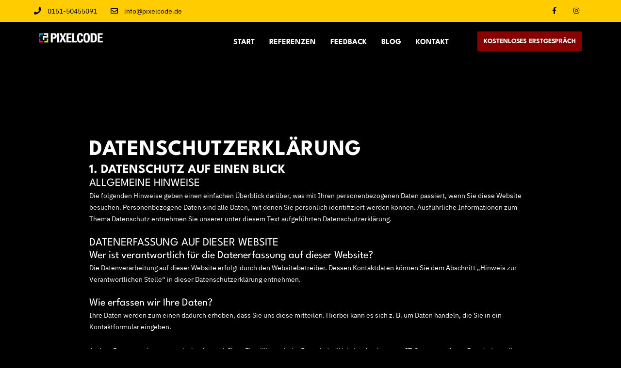

--- FILE ---
content_type: text/css
request_url: https://www.pixelcode.de/wp-content/litespeed/ucss/da0f098eca923db84d21a3e0f55e872f.css?ver=96a29
body_size: 61159
content:
body{font-size:100%;outline:0;margin:0;color:#808285;background:#fff;font-style:normal;-webkit-font-smoothing:antialiased;-moz-osx-font-smoothing:grayscale;line-height:1.85714285714286;background-color:#fff;overflow-x:hidden}h1,h2,h3,h4,html,li{margin:0;outline:0}body,h1,h2,h3,h4,html,li,p,ul{border:0;font-weight:inherit;padding:0;vertical-align:baseline}h1,h2,h3,h4,html,li,p,ul{font-style:inherit}html,li,p,ul{font-size:100%}html{-webkit-text-size-adjust:100%;-ms-text-size-adjust:100%;box-sizing:border-box}nav{display:block}a{background-color:transparent}a:active,p,ul{outline:0}a:hover,a:visited{text-decoration:none}img{border:0;height:auto;max-width:100%;vertical-align:middle}.ast-container{max-width:100%;margin-left:auto;margin-right:auto;padding-left:20px;padding-right:20px}.ast-container::after{content:"";display:table;clear:both}h1,h2,h3,h4{clear:both;color:#808285;font-size:2em;line-height:1.2}h2,h3,h4{font-size:1.7em;line-height:1.3}h3,h4{font-size:1.5em;line-height:1.4}h4{line-height:1.5;font-size:1.3em}*,:after,:before{box-sizing:inherit}ul{margin:0 0 1.5em 3em;list-style:disc}i{font-style:italic}a{color:#4169e1}a:focus,a:hover{color:#191970}a:focus{outline:thin dotted}a:hover{outline:0}.screen-reader-text{word-wrap:normal!important}.screen-reader-text:focus{background-color:#f1f1f1;border-radius:2px;box-shadow:0 0 2px 2px rgba(0,0,0,.6);clip:auto!important;color:#21759b;display:block;font-size:12.25px;font-size:.875rem;height:auto;left:5px;line-height:normal;padding:15px 23px 14px;text-decoration:none;top:5px;width:auto;z-index:100000}.ast-container:after,.ast-container:before,.site-content:after,.site-content:before{content:"";display:table}.ast-container:after,.site-content:after{clear:both}::selection{color:#fff;background:#0274be}body:not(.logged-in){position:relative}#page{position:relative;display:block}a,a:focus{text-decoration:none}a{transition:all .2s linear}p{margin:0 0 1.75em}.ast-page-builder-template .site-content>.ast-container{max-width:100%;padding:0}@font-face{font-display:swap;font-family:"Roboto Condensed";font-style:normal;font-weight:400;font-display:fallback;src:url(https://www.pixelcode.de/wp-content/astra-local-fonts/roboto-condensed/ieVo2ZhZI2eCN5jzbjEETS9weq8-_d6T_POl0fRJeyWyosBD5XxxKA.woff2)format("woff2");unicode-range:U+0460-052F,U+1C80-1C8A,U+20B4,U+2DE0-2DFF,U+A640-A69F,U+FE2E-FE2F}@font-face{font-display:swap;font-family:"Roboto Condensed";font-style:normal;font-weight:400;font-display:fallback;src:url(https://www.pixelcode.de/wp-content/astra-local-fonts/roboto-condensed/ieVo2ZhZI2eCN5jzbjEETS9weq8-_d6T_POl0fRJeyWyosBK5XxxKA.woff2)format("woff2");unicode-range:U+0301,U+0400-045F,U+0490-0491,U+04B0-04B1,U+2116}@font-face{font-display:swap;font-family:"Roboto Condensed";font-style:normal;font-weight:400;font-display:fallback;src:url(https://www.pixelcode.de/wp-content/astra-local-fonts/roboto-condensed/ieVo2ZhZI2eCN5jzbjEETS9weq8-_d6T_POl0fRJeyWyosBC5XxxKA.woff2)format("woff2");unicode-range:U+1F00-1FFF}@font-face{font-display:swap;font-family:"Roboto Condensed";font-style:normal;font-weight:400;font-display:fallback;src:url(https://www.pixelcode.de/wp-content/astra-local-fonts/roboto-condensed/ieVo2ZhZI2eCN5jzbjEETS9weq8-_d6T_POl0fRJeyWyosBN5XxxKA.woff2)format("woff2");unicode-range:U+0370-0377,U+037A-037F,U+0384-038A,U+038C,U+038E-03A1,U+03A3-03FF}@font-face{font-display:swap;font-family:"Roboto Condensed";font-style:normal;font-weight:400;font-display:fallback;src:url(https://www.pixelcode.de/wp-content/astra-local-fonts/roboto-condensed/ieVo2ZhZI2eCN5jzbjEETS9weq8-_d6T_POl0fRJeyWyosBB5XxxKA.woff2)format("woff2");unicode-range:U+0102-0103,U+0110-0111,U+0128-0129,U+0168-0169,U+01A0-01A1,U+01AF-01B0,U+0300-0301,U+0303-0304,U+0308-0309,U+0323,U+0329,U+1EA0-1EF9,U+20AB}@font-face{font-display:swap;font-family:"Roboto Condensed";font-style:normal;font-weight:400;font-display:fallback;src:url(https://www.pixelcode.de/wp-content/astra-local-fonts/roboto-condensed/ieVo2ZhZI2eCN5jzbjEETS9weq8-_d6T_POl0fRJeyWyosBA5XxxKA.woff2)format("woff2");unicode-range:U+0100-02BA,U+02BD-02C5,U+02C7-02CC,U+02CE-02D7,U+02DD-02FF,U+0304,U+0308,U+0329,U+1D00-1DBF,U+1E00-1E9F,U+1EF2-1EFF,U+2020,U+20A0-20AB,U+20AD-20C0,U+2113,U+2C60-2C7F,U+A720-A7FF}@font-face{font-display:swap;font-family:"Roboto Condensed";font-style:normal;font-weight:400;font-display:fallback;src:url(https://www.pixelcode.de/wp-content/astra-local-fonts/roboto-condensed/ieVo2ZhZI2eCN5jzbjEETS9weq8-_d6T_POl0fRJeyWyosBO5Xw.woff2)format("woff2");unicode-range:U+0000-00FF,U+0131,U+0152-0153,U+02BB-02BC,U+02C6,U+02DA,U+02DC,U+0304,U+0308,U+0329,U+2000-206F,U+20AC,U+2122,U+2191,U+2193,U+2212,U+2215,U+FEFF,U+FFFD}@media all and (max-width:768px){#content:before{content:""}}.elementor-screen-only,.screen-reader-text{height:1px;margin:-1px;overflow:hidden;padding:0;position:absolute;top:-10000em;width:1px;clip:rect(0,0,0,0);border:0}.elementor *,.elementor :after,.elementor :before{box-sizing:border-box}.elementor a{box-shadow:none;text-decoration:none}.elementor img{border:0;border-radius:0;box-shadow:none;height:auto;max-width:100%}.elementor-element{--flex-direction:initial;--flex-wrap:initial;--justify-content:initial;--align-items:initial;--align-content:initial;--gap:initial;--flex-basis:initial;--flex-grow:initial;--flex-shrink:initial;--order:initial;--align-self:initial;align-self:var(--align-self);flex-basis:var(--flex-basis);flex-grow:var(--flex-grow);flex-shrink:var(--flex-shrink);order:var(--order)}.elementor-element:where(.e-con-full,.elementor-widget){align-content:var(--align-content);align-items:var(--align-items);flex-direction:var(--flex-direction);flex-wrap:var(--flex-wrap);gap:var(--row-gap) var(--column-gap);justify-content:var(--justify-content)}.elementor-align-right{text-align:right}.elementor-align-right .elementor-button{width:auto}@media (max-width:767px){.elementor-mobile-align-center{text-align:center}.elementor-mobile-align-justify .elementor-button{width:100%}}:root{--page-title-display:block}.elementor-section{position:relative}.elementor-section .elementor-container{display:flex;margin-left:auto;margin-right:auto;position:relative}@media (max-width:1024px){.elementor-section .elementor-container{flex-wrap:wrap}}.elementor-section.elementor-section-items-middle>.elementor-container{align-items:center}.elementor-widget-wrap{align-content:flex-start;flex-wrap:wrap;position:relative;width:100%}.elementor:not(.elementor-bc-flex-widget) .elementor-widget-wrap{display:flex}.elementor-widget-wrap>.elementor-element{width:100%}.elementor-widget,.uael-nav-menu li.menu-item{position:relative}.elementor-widget:not(:last-child){margin-bottom:var(--kit-widget-spacing,20px)}.elementor-column{display:flex;min-height:1px;position:relative}@media (min-width:768px){.elementor-column.elementor-col-50{width:50%}}@media (max-width:767px){.elementor-column{width:100%}}.elementor-grid{display:grid;grid-column-gap:var(--grid-column-gap);grid-row-gap:var(--grid-row-gap)}.e-con,.elementor-grid .elementor-grid-item{min-width:0}.elementor-grid-0 .elementor-grid{display:inline-block;margin-bottom:calc(-1*var(--grid-row-gap));width:100%;word-spacing:var(--grid-column-gap)}.elementor-grid-0 .elementor-grid .elementor-grid-item{display:inline-block;margin-bottom:var(--grid-row-gap);word-break:break-word}@media (prefers-reduced-motion:no-preference){html{scroll-behavior:smooth}}.e-con{--border-radius:0;--border-top-width:0px;--border-right-width:0px;--border-bottom-width:0px;--border-left-width:0px;--border-style:initial;--border-color:initial;--container-widget-width:100%;--container-widget-height:initial;--container-widget-flex-grow:0;--container-widget-align-self:initial;--content-width:min(100%,var(--container-max-width,1140px));--width:100%;--min-height:initial;--height:auto;--text-align:initial;--margin-top:0px;--margin-right:0px;--margin-bottom:0px;--margin-left:0px;--padding-top:var(--container-default-padding-top,10px);--padding-right:var(--container-default-padding-right,10px);--padding-bottom:var(--container-default-padding-bottom,10px);--padding-left:var(--container-default-padding-left,10px);--position:relative;--z-index:revert;--overflow:visible;--gap:var(--widgets-spacing,20px);--row-gap:var(--widgets-spacing-row,20px);--column-gap:var(--widgets-spacing-column,20px);--overlay-mix-blend-mode:initial;--overlay-opacity:1;--overlay-transition:0.3s;--e-con-grid-template-columns:repeat(3,1fr);--e-con-grid-template-rows:repeat(2,1fr);border-radius:var(--border-radius);height:var(--height);min-height:var(--min-height);overflow:var(--overflow);position:var(--position);width:var(--width);z-index:var(--z-index);--flex-wrap-mobile:wrap;margin-block-end:var(--margin-block-end);margin-block-start:var(--margin-block-start);margin-inline-end:var(--margin-inline-end);margin-inline-start:var(--margin-inline-start);padding-inline-end:var(--padding-inline-end);padding-inline-start:var(--padding-inline-start);--margin-block-start:var(--margin-top);--margin-block-end:var(--margin-bottom);--margin-inline-start:var(--margin-left);--margin-inline-end:var(--margin-right);--padding-inline-start:var(--padding-left);--padding-inline-end:var(--padding-right);--padding-block-start:var(--padding-top);--padding-block-end:var(--padding-bottom);--border-block-start-width:var(--border-top-width);--border-block-end-width:var(--border-bottom-width);--border-inline-start-width:var(--border-left-width);--border-inline-end-width:var(--border-right-width)}.e-con:not(.e-div-block-base){transition:background var(--background-transition,.3s),border var(--border-transition,.3s),box-shadow var(--border-transition,.3s),transform var(--e-con-transform-transition-duration,.4s)}.e-con.e-flex{--flex-direction:column;--flex-basis:auto;--flex-grow:0;--flex-shrink:1;flex:var(--flex-grow) var(--flex-shrink) var(--flex-basis)}.e-con-full,.e-con>.e-con-inner{padding-block-end:var(--padding-block-end);padding-block-start:var(--padding-block-start);text-align:var(--text-align)}.e-con-full.e-flex,.e-con.e-flex>.e-con-inner{flex-direction:var(--flex-direction)}.e-con,.e-con>.e-con-inner{display:var(--display)}.e-con-boxed.e-flex{align-content:normal;align-items:normal;flex-direction:column;flex-wrap:nowrap;justify-content:normal}.e-con-boxed{gap:initial;text-align:initial}.e-con.e-flex>.e-con-inner{align-content:var(--align-content);align-items:var(--align-items);align-self:auto;flex-basis:auto;flex-grow:1;flex-shrink:1;flex-wrap:var(--flex-wrap);justify-content:var(--justify-content)}.e-con>.e-con-inner{gap:var(--row-gap) var(--column-gap);height:100%;margin:0 auto;max-width:var(--content-width);padding-inline-end:0;padding-inline-start:0;width:100%}:is([data-elementor-id])>.e-con{--margin-left:auto;--margin-right:auto;max-width:min(100%,var(--width))}.e-con .elementor-widget.elementor-widget{margin-block-end:0}.e-con:before{border-block-end-width:var(--border-block-end-width);border-block-start-width:var(--border-block-start-width);border-color:var(--border-color);border-inline-end-width:var(--border-inline-end-width);border-inline-start-width:var(--border-inline-start-width);border-radius:var(--border-radius);border-style:var(--border-style);content:var(--background-overlay);display:block;height:max(100% + var(--border-top-width) + var(--border-bottom-width),100%);left:calc(0px - var(--border-left-width));mix-blend-mode:var(--overlay-mix-blend-mode);opacity:var(--overlay-opacity);position:absolute;top:calc(0px - var(--border-top-width));transition:var(--overlay-transition,.3s);width:max(100% + var(--border-left-width) + var(--border-right-width),100%);transition:background var(--overlay-transition,.3s),border-radius var(--border-transition,.3s),opacity var(--overlay-transition,.3s)}.e-con .elementor-widget{min-width:0}.e-con>.e-con-inner>.elementor-widget>.elementor-widget-container,.e-con>.elementor-widget>.elementor-widget-container{height:100%}.e-con.e-con>.e-con-inner>.elementor-widget,.elementor.elementor .e-con>.elementor-widget{max-width:100%}.e-con .elementor-widget:not(:last-child){--kit-widget-spacing:0px}@media (max-width:767px){.e-con.e-flex{--width:100%;--flex-wrap:var(--flex-wrap-mobile)}}.elementor-element:not(.e-div-block-base) .elementor-widget-container{transition:background .3s,border .3s,border-radius .3s,box-shadow .3s,transform var(--e-transform-transition-duration,.4s)}.elementor-heading-title{line-height:1;margin:0;padding:0}.elementor-button{background-color:#69727d;border-radius:3px;color:#fff;display:inline-block;font-size:15px;line-height:1;padding:12px 24px;fill:#fff;text-align:center;transition:all .3s}.elementor-button:focus,.elementor-button:hover,.elementor-button:visited{color:#fff}.elementor-button-content-wrapper{display:flex;flex-direction:row;gap:5px;justify-content:center}.elementor-button-text,.elementor-icon,.elementor-widget-image a{display:inline-block}.elementor-button span{text-decoration:inherit}.elementor-icon{color:#69727d;font-size:50px;line-height:1;text-align:center;transition:all .3s}.elementor-icon:hover{color:#69727d}.elementor-icon i{display:block;height:1em;position:relative;width:1em}.elementor-icon i:before{left:50%;position:absolute;transform:translateX(-50%)}.elementor-shape-square .elementor-icon{border-radius:0}.elementor-shape-rounded .elementor-icon{border-radius:10%}@media (max-width:767px){.elementor .elementor-hidden-mobile,.elementor .elementor-hidden-phone{display:none}}@media (min-width:768px) and (max-width:1024px){.elementor .elementor-hidden-tablet{display:none}}@media (min-width:1025px) and (max-width:99999px){.elementor .elementor-hidden-desktop{display:none}}.elementor-widget.elementor-icon-list--layout-inline .elementor-widget-container{overflow:hidden}.elementor-widget .elementor-icon-list-items.elementor-inline-items{display:flex;flex-wrap:wrap;margin-left:-8px;margin-right:-8px}.elementor-widget .elementor-icon-list-items.elementor-inline-items .elementor-inline-item{word-break:break-word}.elementor-widget .elementor-icon-list-items.elementor-inline-items .elementor-icon-list-item{margin-left:8px;margin-right:8px}.elementor-widget .elementor-icon-list-items.elementor-inline-items .elementor-icon-list-item:after{border-bottom:0;border-left-width:1px;border-right:0;border-top:0;border-style:solid;height:100%;left:auto;position:relative;right:-8px;width:auto}.elementor-widget .elementor-icon-list-items{list-style-type:none;margin:0;padding:0}.elementor-widget .elementor-icon-list-item{margin:0;padding:0;position:relative}.elementor-widget .elementor-icon-list-item:after{bottom:0;position:absolute;width:100%}.elementor-widget .elementor-icon-list-item,.elementor-widget .elementor-icon-list-item a{align-items:var(--icon-vertical-align,center);display:flex;font-size:inherit}.elementor-widget .elementor-icon-list-icon+.elementor-icon-list-text{align-self:center;padding-inline-start:5px}.elementor-widget .elementor-icon-list-icon{display:flex;position:relative;top:var(--icon-vertical-offset,initial)}.elementor-widget .elementor-icon-list-icon i{font-size:var(--e-icon-list-icon-size);width:1.25em}.elementor-widget.elementor-widget-icon-list .elementor-icon-list-icon{text-align:var(--e-icon-list-icon-align)}.elementor-widget.elementor-list-item-link-full_width a{width:100%}.elementor-widget:not(.elementor-align-right) .elementor-icon-list-item:after{left:0}.elementor-widget:not(.elementor-align-left) .elementor-icon-list-item:after{right:0}@media (min-width:-1){.elementor-widget:not(.elementor-widescreen-align-right) .elementor-icon-list-item:after{left:0}.elementor-widget:not(.elementor-widescreen-align-left) .elementor-icon-list-item:after{right:0}}@media (max-width:-1){.elementor-widget:not(.elementor-laptop-align-right) .elementor-icon-list-item:after{left:0}.elementor-widget:not(.elementor-laptop-align-left) .elementor-icon-list-item:after{right:0}.elementor-widget:not(.elementor-tablet_extra-align-right) .elementor-icon-list-item:after{left:0}.elementor-widget:not(.elementor-tablet_extra-align-left) .elementor-icon-list-item:after{right:0}}@media (max-width:1024px){.elementor-widget:not(.elementor-tablet-align-right) .elementor-icon-list-item:after{left:0}.elementor-widget:not(.elementor-tablet-align-left) .elementor-icon-list-item:after{right:0}}@media (max-width:-1){.elementor-widget:not(.elementor-mobile_extra-align-right) .elementor-icon-list-item:after{left:0}.elementor-widget:not(.elementor-mobile_extra-align-left) .elementor-icon-list-item:after{right:0}}@media (max-width:767px){.elementor-widget.elementor-mobile-align-center .elementor-icon-list-item,.elementor-widget.elementor-mobile-align-center .elementor-icon-list-item a,.elementor-widget.elementor-mobile-align-center .elementor-inline-items{justify-content:center}.elementor-widget.elementor-mobile-align-center .elementor-icon-list-item:after{margin:auto}.elementor-widget:not(.elementor-mobile-align-right) .elementor-icon-list-item:after{left:0}.elementor-widget:not(.elementor-mobile-align-left) .elementor-icon-list-item:after{right:0}}.elementor .elementor-element ul.elementor-icon-list-items{padding:0}.elementor-social-icon i{color:var(--e-social-icon-icon-color)}.elementor-widget-image{text-align:center}.elementor-widget-image img{display:inline-block;vertical-align:middle}.elementor-animation-grow{transition-duration:.3s;transition-property:transform}.elementor-animation-grow:active,.elementor-animation-grow:focus,.elementor-animation-grow:hover{transform:scale(1.1)}.elementor-widget-divider{--divider-border-style:none;--divider-border-width:1px;--divider-color:#0c0d0e;--divider-icon-size:20px;--divider-element-spacing:10px;--divider-pattern-height:24px;--divider-pattern-size:20px;--divider-pattern-url:none;--divider-pattern-repeat:repeat-x}.elementor-widget-divider .elementor-divider{display:flex}.elementor-widget-divider .elementor-divider-separator{direction:ltr;display:flex;margin:0}.elementor-widget-divider:not(.elementor-widget-divider--view-line_text):not(.elementor-widget-divider--view-line_icon) .elementor-divider-separator{border-block-start:var(--divider-border-width) var(--divider-border-style) var(--divider-color)}.e-con>.elementor-widget-divider{width:var(--container-widget-width,100%);--flex-grow:var( --container-widget-flex-grow )}.elementor-kit-7{--e-global-color-primary:#1E73BF;--e-global-color-secondary:#A8A8A8;--e-global-color-text:#FFFFFF;--e-global-color-accent:#FFA300;--e-global-typography-primary-font-family:"IBM Sans";--e-global-typography-primary-font-weight:normal;--e-global-typography-primary-text-transform:none;--e-global-typography-secondary-font-family:"IBM Sans";--e-global-typography-secondary-font-weight:400;--e-global-typography-text-font-family:"IBM Sans";--e-global-typography-text-font-weight:400;--e-global-typography-accent-font-family:"IBM Sans";--e-global-typography-accent-font-weight:500;background-color:#000;color:#fff;font-family:"IBM Sans",Sans-serif;font-size:14px;line-height:24px}.elementor-kit-7 .elementor-button{background-color:#0000;color:#fff;border-style:solid;border-width:1px;border-color:#fff}.elementor-kit-7 .elementor-button:focus,.elementor-kit-7 .elementor-button:hover{background-color:#000;color:#fff}.elementor-kit-7 a{color:#fff;font-family:"IBM Sans",Sans-serif;font-size:14px;text-decoration:none}.elementor-kit-7 a:hover{color:#ffb700;text-decoration:underline}.elementor-kit-7 h1,.elementor-kit-7 h2{color:#fff;font-family:"League Spar",Sans-serif;font-weight:700;text-transform:uppercase}.elementor-kit-7 h1{font-size:45px;line-height:54px;letter-spacing:.7px}.elementor-kit-7 h2{font-size:26px;line-height:30px}.elementor-kit-7 h3,.elementor-kit-7 h4{color:#fff;font-family:"League Spar",Sans-serif;line-height:26px}.elementor-kit-7 h3{font-size:23px;font-weight:400;text-transform:uppercase}.elementor-kit-7 h4{font-size:22px}.elementor-section.elementor-section-boxed>.elementor-container{max-width:1140px}.e-con{--container-max-width:1140px}.elementor-widget:not(:last-child){margin-block-end:20px}.elementor-element{--widgets-spacing:20px 20px;--widgets-spacing-row:20px;--widgets-spacing-column:20px}@media (max-width:1024px){.elementor-kit-7 h3{line-height:1.2em}.elementor-section.elementor-section-boxed>.elementor-container{max-width:940px}.e-con{--container-max-width:940px}}@media (max-width:767px){.elementor-kit-7 h3{line-height:1.1em}.elementor-section.elementor-section-boxed>.elementor-container{max-width:767px}.e-con{--container-max-width:767px}}@font-face{font-display:swap;font-family:"IBM Sans";font-style:normal;font-weight:100;font-display:auto;src:url(https://www.pixelcode.de/wp-content/uploads/2020/12/ibm-plex-sans-v8-latin-100.eot);src:url(https://www.pixelcode.de/wp-content/uploads/2020/12/ibm-plex-sans-v8-latin-100.eot?#iefix)format("embedded-opentype"),url(https://www.pixelcode.de/wp-content/uploads/2020/12/ibm-plex-sans-v8-latin-100.woff2)format("woff2"),url(https://www.pixelcode.de/wp-content/uploads/2020/12/ibm-plex-sans-v8-latin-100.woff)format("woff"),url(https://www.pixelcode.de/wp-content/uploads/2020/12/ibm-plex-sans-v8-latin-100.ttf)format("truetype")}@font-face{font-display:swap;font-family:"IBM Sans";font-style:normal;font-weight:200;font-display:auto;src:url(https://www.pixelcode.de/wp-content/uploads/2020/12/ibm-plex-sans-v8-latin-200.eot);src:url(https://www.pixelcode.de/wp-content/uploads/2020/12/ibm-plex-sans-v8-latin-200.eot?#iefix)format("embedded-opentype"),url(https://www.pixelcode.de/wp-content/uploads/2020/12/ibm-plex-sans-v8-latin-200.woff2)format("woff2"),url(https://www.pixelcode.de/wp-content/uploads/2020/12/ibm-plex-sans-v8-latin-200.woff)format("woff"),url(https://www.pixelcode.de/wp-content/uploads/2020/12/ibm-plex-sans-v8-latin-200.ttf)format("truetype")}@font-face{font-display:swap;font-family:"IBM Sans";font-style:normal;font-weight:300;font-display:auto;src:url(https://www.pixelcode.de/wp-content/uploads/2020/12/ibm-plex-sans-v8-latin-300.eot);src:url(https://www.pixelcode.de/wp-content/uploads/2020/12/ibm-plex-sans-v8-latin-300.eot?#iefix)format("embedded-opentype"),url(https://www.pixelcode.de/wp-content/uploads/2020/12/ibm-plex-sans-v8-latin-300.woff2)format("woff2"),url(https://www.pixelcode.de/wp-content/uploads/2020/12/ibm-plex-sans-v8-latin-300.woff)format("woff"),url(https://www.pixelcode.de/wp-content/uploads/2020/12/ibm-plex-sans-v8-latin-300.ttf)format("truetype"),url(https://www.pixelcode.de/wp-content/uploads/2020/12/ibm-plex-sans-v8-latin-300.svg#IBMSans)format("svg")}@font-face{font-display:swap;font-family:"IBM Sans";font-style:normal;font-weight:500;font-display:auto;src:url(https://www.pixelcode.de/wp-content/uploads/2020/12/ibm-plex-sans-v8-latin-500.eot);src:url(https://www.pixelcode.de/wp-content/uploads/2020/12/ibm-plex-sans-v8-latin-500.eot?#iefix)format("embedded-opentype"),url(https://www.pixelcode.de/wp-content/uploads/2020/12/ibm-plex-sans-v8-latin-500.woff2)format("woff2"),url(https://www.pixelcode.de/wp-content/uploads/2020/12/ibm-plex-sans-v8-latin-500.woff)format("woff"),url(https://www.pixelcode.de/wp-content/uploads/2020/12/ibm-plex-sans-v8-latin-500.ttf)format("truetype"),url(https://www.pixelcode.de/wp-content/uploads/2020/12/ibm-plex-sans-v8-latin-500.svg#IBMSans)format("svg")}@font-face{font-display:swap;font-family:"IBM Sans";font-style:normal;font-weight:600;font-display:auto;src:url(https://www.pixelcode.de/wp-content/uploads/2020/12/ibm-plex-sans-v8-latin-600.eot);src:url(https://www.pixelcode.de/wp-content/uploads/2020/12/ibm-plex-sans-v8-latin-600.eot?#iefix)format("embedded-opentype"),url(https://www.pixelcode.de/wp-content/uploads/2020/12/ibm-plex-sans-v8-latin-600.woff2)format("woff2"),url(https://www.pixelcode.de/wp-content/uploads/2020/12/ibm-plex-sans-v8-latin-600.woff)format("woff"),url(https://www.pixelcode.de/wp-content/uploads/2020/12/ibm-plex-sans-v8-latin-600.ttf)format("truetype"),url(https://www.pixelcode.de/wp-content/uploads/2020/12/ibm-plex-sans-v8-latin-600.svg#IBMSans)format("svg")}@font-face{font-display:swap;font-family:"IBM Sans";font-style:normal;font-weight:700;font-display:auto;src:url(https://www.pixelcode.de/wp-content/uploads/2020/12/ibm-plex-sans-v8-latin-700.eot);src:url(https://www.pixelcode.de/wp-content/uploads/2020/12/ibm-plex-sans-v8-latin-700.eot?#iefix)format("embedded-opentype"),url(https://www.pixelcode.de/wp-content/uploads/2020/12/ibm-plex-sans-v8-latin-700.woff2)format("woff2"),url(https://www.pixelcode.de/wp-content/uploads/2020/12/ibm-plex-sans-v8-latin-700.woff)format("woff"),url(https://www.pixelcode.de/wp-content/uploads/2020/12/ibm-plex-sans-v8-latin-700.ttf)format("truetype"),url(https://www.pixelcode.de/wp-content/uploads/2020/12/ibm-plex-sans-v8-latin-700.svg#IBMSans)format("svg")}@font-face{font-display:swap;font-family:"IBM Sans";font-style:normal;font-weight:400;font-display:auto;src:url(https://www.pixelcode.de/wp-content/uploads/2020/12/ibm-plex-sans-v8-latin-regular.eot);src:url(https://www.pixelcode.de/wp-content/uploads/2020/12/ibm-plex-sans-v8-latin-regular.eot?#iefix)format("embedded-opentype"),url(https://www.pixelcode.de/wp-content/uploads/2020/12/ibm-plex-sans-v8-latin-regular.woff2)format("woff2"),url(https://www.pixelcode.de/wp-content/uploads/2020/12/ibm-plex-sans-v8-latin-regular.woff)format("woff"),url(https://www.pixelcode.de/wp-content/uploads/2020/12/ibm-plex-sans-v8-latin-regular.ttf)format("truetype"),url(https://www.pixelcode.de/wp-content/uploads/2020/12/ibm-plex-sans-v8-latin-regular.svg#IBMSans)format("svg")}@font-face{font-display:swap;font-family:"League Spar";font-style:normal;font-weight:400;font-display:auto;src:url(https://www.pixelcode.de/wp-content/uploads/2025/02/LeagueSpartan-Regular.ttf)format("truetype")}@font-face{font-display:swap;font-family:"League Spar";font-style:normal;font-weight:700;font-display:auto;src:url(https://www.pixelcode.de/wp-content/uploads/2025/02/LeagueSpartan-Bold.ttf)format("truetype")}@font-face{font-display:swap;font-family:"League Spar";font-style:normal;font-weight:600;font-display:auto;src:url(https://www.pixelcode.de/wp-content/uploads/2025/02/LeagueSpartan-SemiBold.ttf)format("truetype")}.uael-nav-menu li,.uael-nav-menu ul,ul.uael-nav-menu{list-style:none!important;margin:0;padding:0}.elementor-widget-uael-nav-menu .elementor-widget-container,.uael-nav-menu a.uael-menu-item,.uael-nav-menu__layout-horizontal,.uael-nav-menu__layout-horizontal .uael-nav-menu,.uael-nav-menu__toggle,div.uael-nav-menu{-js-display:flex;display:-webkit-box;display:-webkit-flex;display:-moz-box;display:-ms-flexbox;display:flex}.elementor-widget-uael-nav-menu .elementor-widget-container,div.uael-nav-menu{-webkit-box-orient:vertical;-webkit-box-direction:normal;-webkit-flex-direction:column;-moz-box-orient:vertical;-moz-box-direction:normal;-ms-flex-direction:column;flex-direction:column}.uael-nav-menu__layout-horizontal .uael-nav-menu{-webkit-flex-wrap:wrap;-ms-flex-wrap:wrap;flex-wrap:wrap}.uael-layout-horizontal .uael-nav-menu__toggle{display:none;visibility:hidden;opacity:0}.uael-nav-menu:after,.uael-nav-menu:before{content:"";display:table;clear:both}.uael-nav-menu__align-right .uael-nav-menu{margin-left:auto;-webkit-box-pack:end;-ms-flex-pack:end;-webkit-justify-content:flex-end;-moz-box-pack:end;justify-content:flex-end}.uael-nav-menu__align-center .uael-nav-menu{margin-left:auto;margin-right:auto;-webkit-box-pack:center;-ms-flex-pack:center;-webkit-justify-content:center;-moz-box-pack:center;justify-content:center}.uael-nav-menu a.uael-menu-item{line-height:1;text-decoration:none;-webkit-box-pack:justify;-moz-box-pack:justify;-ms-flex-pack:justify;-webkit-box-shadow:none;box-shadow:none;-webkit-box-align:center;-webkit-align-items:center;-moz-box-align:center;-ms-flex-align:center;align-items:center;-webkit-justify-content:space-between;justify-content:space-between}.uael-nav-menu a.uael-menu-item:hover{text-decoration:none}.uael-nav-menu__layout-horizontal{font-size:0}.uael-nav-menu__layout-horizontal li.menu-item{font-size:medium}.uael-nav-menu-icon{border:0 solid}.uael-nav-menu-icon i:focus{outline:0}.uael-nav-menu__toggle{font-size:22px;cursor:pointer;border:0 solid;-webkit-border-radius:3px;border-radius:3px;color:#494c4f;position:relative}.uael-nav-menu-icon{display:inline-block;line-height:1;text-align:center}.uael-nav-menu .menu-item a:after,.uael-nav-menu .menu-item a:before{display:block;position:absolute;-webkit-transition:.3s;transition:.3s;-webkit-transition-timing-function:cubic-bezier(.58,.3,.005,1);transition-timing-function:cubic-bezier(.58,.3,.005,1)}.uael-nav-menu .menu-item a.uael-menu-item:not(:hover):not(:focus):not(.current-menu-item):not(.highlighted):after,.uael-nav-menu .menu-item a.uael-menu-item:not(:hover):not(:focus):not(.current-menu-item):not(.highlighted):before{opacity:0}.uael-nav-menu .menu-item a.uael-menu-item:focus:after,.uael-nav-menu .menu-item a.uael-menu-item:focus:before,.uael-nav-menu .menu-item a.uael-menu-item:hover:after,.uael-nav-menu .menu-item a.uael-menu-item:hover:before{-webkit-transform:scale(1);-ms-transform:scale(1);transform:scale(1)}.uael-pointer__underline .menu-item.parent a.uael-menu-item:after,.uael-pointer__underline .menu-item.parent a.uael-menu-item:before{height:3px;width:100%;left:0;background-color:#55595c;z-index:2}.uael-pointer__underline .menu-item.parent a.uael-menu-item:after{content:"";bottom:0}@media only screen and (max-width:1024px){.uael-nav-menu__breakpoint-tablet .uael-nav-menu,.uael-nav-menu__breakpoint-tablet .uael-nav-menu__layout-horizontal li{width:100%;margin-right:0}.uael-nav-menu__breakpoint-tablet .uael-nav-menu__layout-horizontal,.uael-nav-menu__breakpoint-tablet .uael-nav-menu__layout-horizontal .uael-nav-menu{visibility:hidden;opacity:0}.uael-nav-menu__breakpoint-tablet .uael-layout-horizontal .uael-nav-menu__toggle{visibility:visible;opacity:1;display:block}.uael-nav-menu__breakpoint-tablet .uael-nav-menu__layout-horizontal{height:0}.elementor-widget-uael-nav-menu.uael-nav-menu__breakpoint-tablet .uael-nav-menu-layout:not(.uael-pointer__framed) .menu-item.parent a.uael-menu-item:after,.elementor-widget-uael-nav-menu.uael-nav-menu__breakpoint-tablet .uael-nav-menu-layout:not(.uael-pointer__framed) .menu-item.parent a.uael-menu-item:before{background-color:unset!important}}@media only screen and (max-width:767px){.elementor-widget-uael-nav-menu.uael-nav-menu__breakpoint-tablet .uael-nav-menu-layout:not(.uael-pointer__framed) .menu-item.parent a.uael-menu-item:after,.elementor-widget-uael-nav-menu.uael-nav-menu__breakpoint-tablet .uael-nav-menu-layout:not(.uael-pointer__framed) .menu-item.parent a.uael-menu-item:before{background-color:unset!important}}.uael-tabs.uael-step-counter li>::before,.uael-tabs.uael-step-dot li>::before{position:absolute;z-index:1;left:50%;right:auto;-webkit-transform:translateX(-50%);-ms-transform:translateX(-50%);transform:translateX(-50%);-webkit-border-radius:50%;border-radius:50%}.uael-tabs.uael-step-counter li>::before{content:counter(steps);webkit-transform:translateX(-50%);height:26px;width:26px;background-color:#edeff0;top:0}.uael-tabs.uael-step-dot li>::before{content:"";height:12px;width:12px;background-color:#7a7a7a;bottom:0}.elementor-widget-social-icons.elementor-grid-0 .elementor-widget-container{font-size:0;line-height:1}.elementor-widget-social-icons .elementor-grid{grid-column-gap:var(--grid-column-gap,5px);grid-row-gap:var(--grid-row-gap,5px);grid-template-columns:var(--grid-template-columns);justify-content:var(--justify-content,center);justify-items:var(--justify-content,center)}.elementor-icon.elementor-social-icon{font-size:var(--icon-size,25px);height:calc(var(--icon-size, 25px) + 2*var(--icon-padding, .5em));line-height:var(--icon-size,25px);width:calc(var(--icon-size, 25px) + 2*var(--icon-padding, .5em))}.elementor-social-icon{--e-social-icon-icon-color:#fff;align-items:center;background-color:#69727d;cursor:pointer;display:inline-flex;justify-content:center;text-align:center}.elementor-social-icon:last-child{margin:0}.elementor-social-icon:hover{color:#fff;opacity:.9}.elementor-social-icon-facebook,.elementor-social-icon-facebook-f{background-color:#3b5998}.elementor-social-icon-instagram{background-color:#262626}.elementor-social-icon-linkedin{background-color:#0077b5}@font-face{font-display:swap;font-family:"Font Awesome 5 Brands";font-style:normal;font-weight:400;font-display:block;src:url(/wp-content/plugins/elementor/assets/lib/font-awesome/webfonts/fa-brands-400.eot);src:url(/wp-content/plugins/elementor/assets/lib/font-awesome/webfonts/fa-brands-400.eot?#iefix)format("embedded-opentype"),url(/wp-content/plugins/elementor/assets/lib/font-awesome/webfonts/fa-brands-400.woff2)format("woff2"),url(/wp-content/plugins/elementor/assets/lib/font-awesome/webfonts/fa-brands-400.woff)format("woff"),url(/wp-content/plugins/elementor/assets/lib/font-awesome/webfonts/fa-brands-400.ttf)format("truetype"),url(/wp-content/plugins/elementor/assets/lib/font-awesome/webfonts/fa-brands-400.svg#fontawesome)format("svg")}@font-face{font-display:swap;font-family:"Font Awesome 5 Free";font-style:normal;font-weight:900;font-display:block;src:url(/wp-content/plugins/elementor/assets/lib/font-awesome/webfonts/fa-solid-900.eot);src:url(/wp-content/plugins/elementor/assets/lib/font-awesome/webfonts/fa-solid-900.eot?#iefix)format("embedded-opentype"),url(/wp-content/plugins/elementor/assets/lib/font-awesome/webfonts/fa-solid-900.woff2)format("woff2"),url(/wp-content/plugins/elementor/assets/lib/font-awesome/webfonts/fa-solid-900.woff)format("woff"),url(/wp-content/plugins/elementor/assets/lib/font-awesome/webfonts/fa-solid-900.ttf)format("truetype"),url(/wp-content/plugins/elementor/assets/lib/font-awesome/webfonts/fa-solid-900.svg#fontawesome)format("svg")}.fab,.far,.fas{-moz-osx-font-smoothing:grayscale;-webkit-font-smoothing:antialiased;display:inline-block;font-style:normal;font-variant:normal;text-rendering:auto;line-height:1;font-family:"Font Awesome 5 Brands";font-weight:400}.fa-address-card:before{content:""}.fa-align-justify:before{content:""}.fa-envelope:before{content:""}.fa-facebook:before{content:""}.fa-facebook-f:before{content:""}.fa-file:before{content:""}.fa-instagram:before{content:""}.fa-link:before{content:""}.fa-linkedin:before{content:""}.fa-mail-bulk:before{content:""}.fa-map:before{content:""}.fa-phone:before{content:""}.fa-phone-square-alt:before{content:""}@font-face{font-display:swap;font-family:"Font Awesome 5 Brands";font-style:normal;font-weight:400;font-display:block;src:url(/wp-content/plugins/elementor/assets/lib/font-awesome/webfonts/fa-brands-400.eot);src:url(/wp-content/plugins/elementor/assets/lib/font-awesome/webfonts/fa-brands-400.eot?#iefix)format("embedded-opentype"),url(/wp-content/plugins/elementor/assets/lib/font-awesome/webfonts/fa-brands-400.woff2)format("woff2"),url(/wp-content/plugins/elementor/assets/lib/font-awesome/webfonts/fa-brands-400.woff)format("woff"),url(/wp-content/plugins/elementor/assets/lib/font-awesome/webfonts/fa-brands-400.ttf)format("truetype"),url(/wp-content/plugins/elementor/assets/lib/font-awesome/webfonts/fa-brands-400.svg#fontawesome)format("svg")}@font-face{font-display:swap;font-family:"Font Awesome 5 Free";font-style:normal;font-weight:400;font-display:block;src:url(/wp-content/plugins/elementor/assets/lib/font-awesome/webfonts/fa-regular-400.eot);src:url(/wp-content/plugins/elementor/assets/lib/font-awesome/webfonts/fa-regular-400.eot?#iefix)format("embedded-opentype"),url(/wp-content/plugins/elementor/assets/lib/font-awesome/webfonts/fa-regular-400.woff2)format("woff2"),url(/wp-content/plugins/elementor/assets/lib/font-awesome/webfonts/fa-regular-400.woff)format("woff"),url(/wp-content/plugins/elementor/assets/lib/font-awesome/webfonts/fa-regular-400.ttf)format("truetype"),url(/wp-content/plugins/elementor/assets/lib/font-awesome/webfonts/fa-regular-400.svg#fontawesome)format("svg")}.far,.fas{font-family:"Font Awesome 5 Free"}@font-face{font-display:swap;font-family:"Font Awesome 5 Free";font-style:normal;font-weight:900;font-display:block;src:url(/wp-content/plugins/elementor/assets/lib/font-awesome/webfonts/fa-solid-900.eot);src:url(/wp-content/plugins/elementor/assets/lib/font-awesome/webfonts/fa-solid-900.eot?#iefix)format("embedded-opentype"),url(/wp-content/plugins/elementor/assets/lib/font-awesome/webfonts/fa-solid-900.woff2)format("woff2"),url(/wp-content/plugins/elementor/assets/lib/font-awesome/webfonts/fa-solid-900.woff)format("woff"),url(/wp-content/plugins/elementor/assets/lib/font-awesome/webfonts/fa-solid-900.ttf)format("truetype"),url(/wp-content/plugins/elementor/assets/lib/font-awesome/webfonts/fa-solid-900.svg#fontawesome)format("svg")}.fas{font-weight:900}.elementor-16251 .elementor-element.elementor-element-27a261f,.elementor-16251 .elementor-element.elementor-element-8156c66{--display:flex;--flex-direction:column;--container-widget-width:calc( ( 1 - var( --container-widget-flex-grow ) ) * 100% );--container-widget-height:initial;--container-widget-flex-grow:0;--container-widget-align-self:initial;--flex-wrap-mobile:wrap;--justify-content:center;--align-items:flex-start;--margin-left:0px;--margin-right:0px}.elementor-16251 .elementor-element.elementor-element-27a261f{--margin-top:0px;--margin-bottom:0px}.elementor-16251 .elementor-element.elementor-element-8156c66{--margin-top:50px;--margin-bottom:50px;--padding-top:10%;--padding-bottom:10%;--padding-left:10%;--padding-right:10%}.elementor-16078 .elementor-element.elementor-element-312506b div.uael-nav-menu-icon,.elementor-16078 .elementor-element.elementor-element-7c8dd04 div.uael-nav-menu-icon,.elementor-16251 .elementor-element.elementor-element-32a6933,.elementor-19686 .elementor-element.elementor-element-36fbec6 .elementor-social-icon:hover i{color:#fff}.elementor-16078 .elementor-element.elementor-element-0928839>.elementor-container>.elementor-column>.elementor-widget-wrap{align-content:center;align-items:center}.elementor-16078 .elementor-element.elementor-element-0928839:not(.elementor-motion-effects-element-type-background),.elementor-16078 .elementor-element.elementor-element-312506b .uael-nav-menu-layout:not(.uael-pointer__framed) .menu-item.parent a.uael-menu-item:after,.elementor-16078 .elementor-element.elementor-element-312506b .uael-nav-menu-layout:not(.uael-pointer__framed) .menu-item.parent a.uael-menu-item:before,.elementor-16078 .elementor-element.elementor-element-7c8dd04 .uael-nav-menu-layout:not(.uael-pointer__framed) .menu-item.parent a.uael-menu-item:after,.elementor-16078 .elementor-element.elementor-element-7c8dd04 .uael-nav-menu-layout:not(.uael-pointer__framed) .menu-item.parent a.uael-menu-item:before{background-color:#fc0}.elementor-16078 .elementor-element.elementor-element-0928839>.elementor-container{min-height:45px}.elementor-16078 .elementor-element.elementor-element-0928839{transition:background .3s,border .3s,border-radius .3s,box-shadow .3s;margin-top:0;margin-bottom:0;padding:-6px;z-index:199}.elementor-widget-icon-list .elementor-icon-list-item:not(:last-child):after{border-color:var(--e-global-color-text)}.elementor-widget-icon-list .elementor-icon-list-icon i{color:var(--e-global-color-primary)}.elementor-16078 .elementor-element.elementor-element-20a61a9>.elementor-widget-container{padding:-3px}.elementor-16078 .elementor-element.elementor-element-20a61a9{z-index:200;--e-icon-list-icon-size:15px;--icon-vertical-offset:0px}.elementor-16078 .elementor-element.elementor-element-20a61a9 .elementor-icon-list-items.elementor-inline-items .elementor-icon-list-item{margin-right:calc(28px/2);margin-left:calc(28px/2)}.elementor-16078 .elementor-element.elementor-element-20a61a9 .elementor-icon-list-items.elementor-inline-items{margin-right:calc(-28px/2);margin-left:calc(-28px/2)}body:not(.rtl) .elementor-16078 .elementor-element.elementor-element-20a61a9 .elementor-icon-list-items.elementor-inline-items .elementor-icon-list-item:after{right:calc(-28px/2)}.elementor-16078 .elementor-element.elementor-element-20a61a9 .elementor-icon-list-icon{padding-right:4px}.elementor-16078 .elementor-element.elementor-element-20a61a9 .elementor-icon-list-item>.elementor-icon-list-text,.elementor-16078 .elementor-element.elementor-element-20a61a9 .elementor-icon-list-item>a{font-family:"IBM Sans",Sans-serif;font-size:14px}.elementor-16078 .elementor-element.elementor-element-20a61a9 .elementor-icon-list-icon i,.elementor-16078 .elementor-element.elementor-element-20a61a9 .elementor-icon-list-text{color:#000;transition:color .3s}.elementor-16078 .elementor-element.elementor-element-6fdec5d{--grid-template-columns:repeat(0, auto);z-index:200;--icon-size:14px;--grid-column-gap:0px;--grid-row-gap:0px}.elementor-16078 .elementor-element.elementor-element-6fdec5d .elementor-widget-container{text-align:right}.elementor-16078 .elementor-element.elementor-element-6fdec5d>.elementor-widget-container{padding:-4px}.elementor-16078 .elementor-element.elementor-element-6fdec5d .elementor-social-icon{background-color:#fff0;--icon-padding:1.1em}.elementor-16078 .elementor-element.elementor-element-6fdec5d .elementor-social-icon i{color:#000}.elementor-16078 .elementor-element.elementor-element-6fdec5d .elementor-social-icon:hover{background-color:#e8c204}.elementor-16078 .elementor-element.elementor-element-33bbda1{--display:flex;--flex-direction:row;--container-widget-width:initial;--container-widget-height:100%;--container-widget-flex-grow:1;--container-widget-align-self:stretch;--flex-wrap-mobile:wrap;--z-index:2000}.elementor-16078 .elementor-element.elementor-element-33bbda1:not(.elementor-motion-effects-element-type-background){background-color:#00000091}.elementor-16078 .elementor-element.elementor-element-6c71559{--display:flex;--justify-content:center}.elementor-16078 .elementor-element.elementor-element-6c71559.e-con{--flex-grow:0;--flex-shrink:0}.elementor-16078 .elementor-element.elementor-element-c9886c0{text-align:left}.elementor-16078 .elementor-element.elementor-element-ec3795d{--display:flex}.elementor-widget-uael-nav-menu .menu-item a.uael-menu-item{font-family:var(--e-global-typography-primary-font-family),Sans-serif;font-weight:var(--e-global-typography-primary-font-weight);text-transform:var(--e-global-typography-primary-text-transform)}.elementor-widget-uael-nav-menu .menu-item a.uael-menu-item:not(.elementor-button){color:var(--e-global-color-text)}.elementor-widget-uael-nav-menu .menu-item a.uael-menu-item:not(.elementor-button):focus,.elementor-widget-uael-nav-menu .menu-item a.uael-menu-item:not(.elementor-button):hover{color:var(--e-global-color-accent)}.elementor-widget-uael-nav-menu .uael-nav-menu-layout:not(.uael-pointer__framed) .menu-item.parent a.uael-menu-item:after,.elementor-widget-uael-nav-menu .uael-nav-menu-layout:not(.uael-pointer__framed) .menu-item.parent a.uael-menu-item:before{background-color:var(--e-global-color-accent)}.elementor-16078 .elementor-element.elementor-element-7c8dd04 .menu-item a.uael-menu-item{padding:15px;font-family:"League Spar",Sans-serif;font-size:16px;font-weight:700;text-transform:uppercase}body:not(.rtl) .elementor-16078 .elementor-element.elementor-element-312506b .uael-nav-menu__layout-horizontal .uael-nav-menu>li.menu-item:not(:last-child),body:not(.rtl) .elementor-16078 .elementor-element.elementor-element-7c8dd04 .uael-nav-menu__layout-horizontal .uael-nav-menu>li.menu-item:not(:last-child){margin-right:0}.elementor-16078 .elementor-element.elementor-element-7c8dd04 .uael-nav-menu__toggle{text-align:right}.elementor-16078 .elementor-element.elementor-element-312506b .menu-item a.uael-menu-item:not(.elementor-button):focus,.elementor-16078 .elementor-element.elementor-element-312506b .menu-item a.uael-menu-item:not(.elementor-button):hover,.elementor-16078 .elementor-element.elementor-element-7c8dd04 .menu-item a.uael-menu-item:not(.elementor-button):focus,.elementor-16078 .elementor-element.elementor-element-7c8dd04 .menu-item a.uael-menu-item:not(.elementor-button):hover{color:#fc0}.elementor-16078 .elementor-element.elementor-element-7c8dd04 .menu-item a.uael-menu-item:focus,.elementor-16078 .elementor-element.elementor-element-7c8dd04 .menu-item a.uael-menu-item:hover{background-color:#000}.elementor-16078 .elementor-element.elementor-element-d166b3a{--display:flex;--justify-content:center}.elementor-widget-button .elementor-button{background-color:var(--e-global-color-accent);font-family:var(--e-global-typography-accent-font-family),Sans-serif;font-weight:var(--e-global-typography-accent-font-weight)}.elementor-16078 .elementor-element.elementor-element-b8aff10 .elementor-button{background-color:#8a0000;font-family:"League Spar",Sans-serif;font-size:14px;font-weight:700;text-transform:uppercase;line-height:15px;letter-spacing:-.1px;text-shadow:0 0 10px rgb(0 0 0/.3);fill:#fff;color:#fff;border-style:none;padding:13px}.elementor-16078 .elementor-element.elementor-element-b8aff10 .elementor-button:focus,.elementor-16078 .elementor-element.elementor-element-b8aff10 .elementor-button:hover{background-color:#5c5c5c;color:#fff}.elementor-16078 .elementor-element.elementor-element-fe045f7{--display:flex;--flex-direction:row;--container-widget-width:initial;--container-widget-height:100%;--container-widget-flex-grow:1;--container-widget-align-self:stretch;--flex-wrap-mobile:wrap;--z-index:2000}.elementor-16078 .elementor-element.elementor-element-fe045f7:not(.elementor-motion-effects-element-type-background){background-color:#00000091}.elementor-16078 .elementor-element.elementor-element-1678fe9{--display:flex;--justify-content:center}.elementor-16078 .elementor-element.elementor-element-1678fe9.e-con{--flex-grow:0;--flex-shrink:0}.elementor-16078 .elementor-element.elementor-element-db7db93{text-align:left}.elementor-16078 .elementor-element.elementor-element-ddd42b9{--display:flex;--justify-content:center}.elementor-16078 .elementor-element.elementor-element-0e4015a .elementor-button{background-color:#8a0000;fill:#fff;color:#fff;border-style:none}.elementor-16078 .elementor-element.elementor-element-0e4015a .elementor-button:focus,.elementor-16078 .elementor-element.elementor-element-0e4015a .elementor-button:hover{background-color:#3f3f3f;color:#fff}.elementor-16078 .elementor-element.elementor-element-02ae66c{--display:flex}.elementor-16078 .elementor-element.elementor-element-02ae66c.e-con{--flex-grow:0;--flex-shrink:0}.elementor-16078 .elementor-element.elementor-element-312506b .menu-item a.uael-menu-item{padding:15px;font-family:"League Spar",Sans-serif;font-size:16px;font-weight:700;text-transform:uppercase}.elementor-16078 .elementor-element.elementor-element-312506b .uael-nav-menu__toggle{text-align:center}.elementor-16078 .elementor-element.elementor-element-312506b .menu-item a.uael-menu-item:not(.elementor-button){color:#0f0f0f}.elementor-location-footer:before,.elementor-location-header:before{content:"";display:table;clear:both}@media (min-width:768px){.elementor-16078 .elementor-element.elementor-element-6c71559{--width:13.311%}.elementor-16078 .elementor-element.elementor-element-d166b3a{--width:35%}.elementor-16078 .elementor-element.elementor-element-1678fe9{--width:13.311%}.elementor-16078 .elementor-element.elementor-element-ddd42b9{--width:35%}}@media (max-width:1024px){.elementor-16078 .elementor-element.elementor-element-0928839{padding:10px 20px}.elementor-16078 .elementor-element.elementor-element-6fdec5d .elementor-social-icon{--icon-padding:0.9em}.elementor-16078 .elementor-element.elementor-element-33bbda1{--z-index:1000}.elementor-16078 .elementor-element.elementor-element-ec3795d{--justify-content:center}body:not(.rtl) .elementor-16078 .elementor-element.elementor-element-312506b.uael-nav-menu__breakpoint-tablet .uael-nav-menu__layout-horizontal .uael-nav-menu>li.menu-item:not(:last-child),body:not(.rtl) .elementor-16078 .elementor-element.elementor-element-7c8dd04.uael-nav-menu__breakpoint-tablet .uael-nav-menu__layout-horizontal .uael-nav-menu>li.menu-item:not(:last-child){margin-right:0}.elementor-16078 .elementor-element.elementor-element-312506b .uael-nav-menu-icon,.elementor-16078 .elementor-element.elementor-element-7c8dd04 .uael-nav-menu-icon{font-size:34px}.elementor-16078 .elementor-element.elementor-element-fe045f7{--z-index:1000}.elementor-16078 .elementor-element.elementor-element-02ae66c{--justify-content:center}}@media (max-width:767px){.elementor-16078 .elementor-element.elementor-element-0928839{padding:10px 20px}.elementor-16078 .elementor-element.elementor-element-20a61a9{z-index:201}.elementor-16078 .elementor-element.elementor-element-20a61a9 .elementor-icon-list-items.elementor-inline-items .elementor-icon-list-item{margin-right:calc(13px/2);margin-left:calc(13px/2)}.elementor-16078 .elementor-element.elementor-element-20a61a9 .elementor-icon-list-items.elementor-inline-items{margin-right:calc(-13px/2);margin-left:calc(-13px/2)}body:not(.rtl) .elementor-16078 .elementor-element.elementor-element-20a61a9 .elementor-icon-list-items.elementor-inline-items .elementor-icon-list-item:after{right:calc(-13px/2)}.elementor-16078 .elementor-element.elementor-element-20a61a9 .elementor-icon-list-item>.elementor-icon-list-text,.elementor-16078 .elementor-element.elementor-element-20a61a9 .elementor-icon-list-item>a{line-height:1.9em}.elementor-16078 .elementor-element.elementor-element-4f3909d>.elementor-element-populated{margin:0;--e-column-margin-right:0px;--e-column-margin-left:0px}.elementor-16078 .elementor-element.elementor-element-6fdec5d .elementor-widget-container{text-align:center}.elementor-16078 .elementor-element.elementor-element-1678fe9{--width:33%}.elementor-16078 .elementor-element.elementor-element-1678fe9.e-con{--flex-grow:0;--flex-shrink:1}.elementor-16078 .elementor-element.elementor-element-ddd42b9{--width:61%;--margin-top:0px;--margin-bottom:0px;--margin-left:0px;--margin-right:0px;--padding-top:0px;--padding-bottom:0px;--padding-left:0px;--padding-right:0px}.elementor-16078 .elementor-element.elementor-element-0e4015a>.elementor-widget-container{margin:0}.elementor-16078 .elementor-element.elementor-element-0e4015a .elementor-button{padding:10px}.elementor-16078 .elementor-element.elementor-element-02ae66c{--margin-top:-25px;--margin-bottom:0px;--margin-left:0px;--margin-right:0px}.elementor-16078 .elementor-element.elementor-element-312506b.elementor-element{--align-self:center}}@media (max-width:1024px) and (min-width:768px){.elementor-16078 .elementor-element.elementor-element-3e83008{width:70%}.elementor-16078 .elementor-element.elementor-element-4f3909d{width:30%}.elementor-16078 .elementor-element.elementor-element-1678fe9,.elementor-16078 .elementor-element.elementor-element-6c71559{--width:133.563px}}.elementor-19686 .elementor-element.elementor-element-aa81336{--display:flex;--flex-direction:row;--container-widget-width:initial;--container-widget-height:100%;--container-widget-flex-grow:1;--container-widget-align-self:stretch;--flex-wrap-mobile:wrap;--gap:0px 0px;--row-gap:0px;--column-gap:0px;--margin-top:0px;--margin-bottom:00px;--margin-left:0px;--margin-right:0px;--padding-top:3%;--padding-bottom:6%;--padding-left:3%;--padding-right:3%}.elementor-19686 .elementor-element.elementor-element-aa81336:not(.elementor-motion-effects-element-type-background){background-color:#fff0;background-image:linear-gradient(180deg,#474747 10%,#000 100%)}.elementor-19686 .elementor-element.elementor-element-8d51867{--display:flex;--flex-direction:column;--container-widget-width:100%;--container-widget-height:initial;--container-widget-flex-grow:0;--container-widget-align-self:initial;--flex-wrap-mobile:wrap}.elementor-widget-heading .elementor-heading-title{font-family:var(--e-global-typography-primary-font-family),Sans-serif;font-weight:var(--e-global-typography-primary-font-weight);text-transform:var(--e-global-typography-primary-text-transform);color:var(--e-global-color-primary)}.elementor-19686 .elementor-element.elementor-element-ecbb5e6{text-align:left}.elementor-19686 .elementor-element.elementor-element-ecbb5e6 .elementor-heading-title{font-family:"League Spar",Sans-serif;font-size:21px;font-weight:400;text-transform:uppercase;color:#fff}.elementor-widget-divider{--divider-color:var( --e-global-color-secondary )}.elementor-19686 .elementor-element.elementor-element-baa3a41{--divider-border-style:dotted;--divider-color:#FFFFFF;--divider-border-width:1px}.elementor-19686 .elementor-element.elementor-element-baa3a41>.elementor-widget-container{margin:-27px 0 0}.elementor-19686 .elementor-element.elementor-element-baa3a41 .elementor-divider-separator{width:100%;margin:0 auto 0 0}.elementor-19686 .elementor-element.elementor-element-baa3a41 .elementor-divider{text-align:left;padding-block-start:15px;padding-block-end:15px}.elementor-19686 .elementor-element.elementor-element-76a5129>.elementor-widget-container{margin:-21px 0 0}.elementor-19686 .elementor-element.elementor-element-76a5129{text-align:left}.elementor-widget-icon-list .elementor-icon-list-item>.elementor-icon-list-text,.elementor-widget-icon-list .elementor-icon-list-item>a{font-family:var(--e-global-typography-text-font-family),Sans-serif;font-weight:var(--e-global-typography-text-font-weight)}.elementor-widget-icon-list .elementor-icon-list-text{color:var(--e-global-color-secondary)}.elementor-19686 .elementor-element.elementor-element-d2f13ed>.elementor-widget-container{margin:-15px 0 0}.elementor-19686 .elementor-element.elementor-element-d2f13ed .elementor-icon-list-items:not(.elementor-inline-items) .elementor-icon-list-item:not(:last-child){padding-bottom:calc(8px/2)}.elementor-19686 .elementor-element.elementor-element-d2f13ed .elementor-icon-list-items:not(.elementor-inline-items) .elementor-icon-list-item:not(:first-child){margin-top:calc(8px/2)}.elementor-19686 .elementor-element.elementor-element-4df78af .elementor-icon-list-icon i,.elementor-19686 .elementor-element.elementor-element-d2f13ed .elementor-icon-list-icon i,.elementor-19686 .elementor-element.elementor-element-eb7c58a .elementor-icon-list-icon i{color:#fc0;transition:color .3s}.elementor-19686 .elementor-element.elementor-element-d2f13ed{--e-icon-list-icon-size:14px;--icon-vertical-offset:0px}.elementor-19686 .elementor-element.elementor-element-4df78af .elementor-icon-list-item>a,.elementor-19686 .elementor-element.elementor-element-d2f13ed .elementor-icon-list-item>.elementor-icon-list-text,.elementor-19686 .elementor-element.elementor-element-d2f13ed .elementor-icon-list-item>a,.elementor-19686 .elementor-element.elementor-element-eb7c58a .elementor-icon-list-item>a{font-family:"IBM Sans",Sans-serif;font-weight:400}.elementor-19686 .elementor-element.elementor-element-d2f13ed .elementor-icon-list-text{color:#fff;transition:color .3s}.elementor-19686 .elementor-element.elementor-element-4b3ec40{--display:flex;--flex-direction:column;--container-widget-width:100%;--container-widget-height:initial;--container-widget-flex-grow:0;--container-widget-align-self:initial;--flex-wrap-mobile:wrap}.elementor-19686 .elementor-element.elementor-element-ae1e5b0{text-align:left}.elementor-19686 .elementor-element.elementor-element-ae1e5b0 .elementor-heading-title{font-family:"League Spar",Sans-serif;font-size:21px;font-weight:400;text-transform:uppercase;color:#fff}.elementor-19686 .elementor-element.elementor-element-5de0e1c{--divider-border-style:dotted;--divider-color:#FFFFFF;--divider-border-width:1px}.elementor-19686 .elementor-element.elementor-element-5de0e1c>.elementor-widget-container{margin:-27px 0 0}.elementor-19686 .elementor-element.elementor-element-5de0e1c .elementor-divider-separator{width:100%;margin:0 auto 0 0}.elementor-19686 .elementor-element.elementor-element-5de0e1c .elementor-divider{text-align:left;padding-block-start:15px;padding-block-end:15px}.elementor-19686 .elementor-element.elementor-element-4df78af>.elementor-widget-container{margin:-20px 0 0}.elementor-19686 .elementor-element.elementor-element-4df78af .elementor-icon-list-items:not(.elementor-inline-items) .elementor-icon-list-item:not(:last-child){padding-bottom:calc(8px/2)}.elementor-19686 .elementor-element.elementor-element-4df78af .elementor-icon-list-items:not(.elementor-inline-items) .elementor-icon-list-item:not(:first-child){margin-top:calc(8px/2)}.elementor-19686 .elementor-element.elementor-element-4df78af{--e-icon-list-icon-size:14px;--icon-vertical-offset:0px}.elementor-19686 .elementor-element.elementor-element-4df78af .elementor-icon-list-text{color:#fff;transition:color .3s}.elementor-19686 .elementor-element.elementor-element-224a9d5{--display:flex;--flex-direction:column;--container-widget-width:100%;--container-widget-height:initial;--container-widget-flex-grow:0;--container-widget-align-self:initial;--flex-wrap-mobile:wrap;--justify-content:flex-start}.elementor-19686 .elementor-element.elementor-element-674fc4f{text-align:left}.elementor-19686 .elementor-element.elementor-element-674fc4f .elementor-heading-title{font-family:"League Spar",Sans-serif;font-size:21px;font-weight:400;text-transform:uppercase;color:#fff}.elementor-19686 .elementor-element.elementor-element-ab6d40c{--divider-border-style:dotted;--divider-color:#FFFFFF;--divider-border-width:1px}.elementor-19686 .elementor-element.elementor-element-ab6d40c>.elementor-widget-container{margin:-27px 0 0}.elementor-19686 .elementor-element.elementor-element-ab6d40c .elementor-divider-separator{width:100%;margin:0 auto 0 0}.elementor-19686 .elementor-element.elementor-element-ab6d40c .elementor-divider{text-align:left;padding-block-start:15px;padding-block-end:15px}.elementor-19686 .elementor-element.elementor-element-eb7c58a>.elementor-widget-container{margin:-20px 0 0}.elementor-19686 .elementor-element.elementor-element-eb7c58a .elementor-icon-list-items:not(.elementor-inline-items) .elementor-icon-list-item:not(:last-child){padding-bottom:calc(8px/2)}.elementor-19686 .elementor-element.elementor-element-eb7c58a .elementor-icon-list-items:not(.elementor-inline-items) .elementor-icon-list-item:not(:first-child){margin-top:calc(8px/2)}.elementor-19686 .elementor-element.elementor-element-eb7c58a{--e-icon-list-icon-size:14px;--icon-vertical-offset:0px}.elementor-19686 .elementor-element.elementor-element-eb7c58a .elementor-icon-list-text{color:#fff;transition:color .3s}.elementor-19686 .elementor-element.elementor-element-5ffdd4b{--display:flex;--flex-direction:column;--container-widget-width:100%;--container-widget-height:initial;--container-widget-flex-grow:0;--container-widget-align-self:initial;--flex-wrap-mobile:wrap;--justify-content:flex-start}.elementor-19686 .elementor-element.elementor-element-18e499a{text-align:left}.elementor-19686 .elementor-element.elementor-element-18e499a .elementor-heading-title{font-family:"League Spar",Sans-serif;font-size:21px;font-weight:400;text-transform:uppercase;color:#fff}.elementor-19686 .elementor-element.elementor-element-9975733{--divider-border-style:dotted;--divider-color:#FFFFFF;--divider-border-width:1px}.elementor-19686 .elementor-element.elementor-element-9975733>.elementor-widget-container{margin:-27px 0 0}.elementor-19686 .elementor-element.elementor-element-9975733 .elementor-divider-separator{width:100%;margin:0 auto 0 0}.elementor-19686 .elementor-element.elementor-element-9975733 .elementor-divider{text-align:left;padding-block-start:15px;padding-block-end:15px}.elementor-19686 .elementor-element.elementor-element-36fbec6{--grid-template-columns:repeat(0, auto);--grid-column-gap:15px;--grid-row-gap:0px}.elementor-19686 .elementor-element.elementor-element-36fbec6 .elementor-widget-container{text-align:left}.elementor-19686 .elementor-element.elementor-element-36fbec6>.elementor-widget-container{margin:-8px 0 0}.elementor-19686 .elementor-element.elementor-element-36fbec6 .elementor-social-icon{background-color:#5e5e5e}.elementor-19686 .elementor-element.elementor-element-36fbec6 .elementor-social-icon:hover{background-color:#000}.elementor-19686 .elementor-element.elementor-element-00a79ea{--display:flex;--flex-direction:row;--container-widget-width:calc( ( 1 - var( --container-widget-flex-grow ) ) * 100% );--container-widget-height:100%;--container-widget-flex-grow:1;--container-widget-align-self:stretch;--flex-wrap-mobile:wrap;--justify-content:center;--align-items:center}.elementor-19686 .elementor-element.elementor-element-00a79ea:not(.elementor-motion-effects-element-type-background){background-color:#000}.elementor-widget-text-editor{font-family:var(--e-global-typography-text-font-family),Sans-serif;font-weight:var(--e-global-typography-text-font-weight);color:var(--e-global-color-text)}.elementor-19686 .elementor-element.elementor-element-7f00f33>.elementor-widget-container{margin:0 0-18px}.elementor-19686 .elementor-element.elementor-element-7f00f33{font-family:"IBM Sans",Sans-serif;font-size:13px;font-weight:400;color:#868686}@media (min-width:768px){.elementor-19686 .elementor-element.elementor-element-224a9d5,.elementor-19686 .elementor-element.elementor-element-4b3ec40,.elementor-19686 .elementor-element.elementor-element-5ffdd4b,.elementor-19686 .elementor-element.elementor-element-8d51867{--width:25%}}